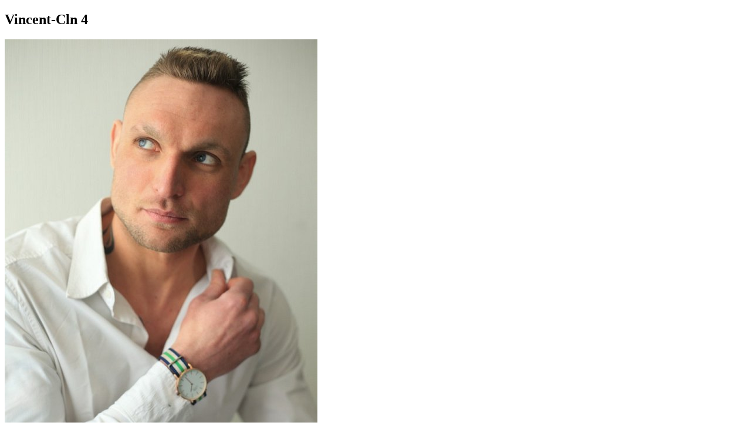

--- FILE ---
content_type: text/html; charset=UTF-8
request_url: https://monbookphoto.com/home/photo/pic/97812
body_size: 2766
content:
<!DOCTYPE html>
<html class="no-js" lang="fr">
<head>
    <meta charset="UTF-8">
    <meta http-equiv="X-UA-Compatible" content="IE=edge">
    <meta name="viewport" content="width=device-width, initial-scale=1">
<meta name="description" content="Mon Book Photo - My Portfolio / Modèle : Ʋincent Ƈln / Photo : Vincent-Cln 4" />
<meta property="og:locale" content="fr" />
<meta property="og:type" content="article" />
<meta property="og:title" content="Mon Book Photo - My Portfolio / Modèle : Ʋincent Ƈln / Photo : Vincent-Cln 4" />
<meta property="og:description" content="Vincent-Cln 4" />
<meta property="og:url" content="https://monbookphoto.com/home/photo/pic/97812" />
<meta property="og:article:section" content="Vincent-Cln 4" />
<meta property="og:published_time" content="2022-04-26" />
<meta property="og:image" content="https://monbookphoto.com//gallery/disp/w/800/h/800/pic/97812" />
<meta name="twitter:card" content="summary" />
<meta name="twitter:title" content="Mon Book Photo - My Portfolio / Modèle : Ʋincent Ƈln / Photo : Vincent-Cln 4" />
<meta name="twitter:description" content="Vincent-Cln 4" />
<meta name="twitter:url" content="https://monbookphoto.com/home/photo/pic/97812" />
<meta name="twitter:image" content="https://monbookphoto.com//gallery/disp/w/800/h/800/pic/97812" />
    <meta name="keywords" content="conférence, fashion, photo, photo événement, charme, modèle, hébergement photo, amateur, photo mariage, mannequins, photo gratuit, noir et blanc, glamour, photo internet, groupe de discussion, album photo, le book, album en ligne, tirage photo numérique, divers photos-images, photographe amateur, photographe de mode, agence photo, le press book, pages personnelles, models, photographe, web, gratuit, soirée, portrait, événementiel, agence, album gratuit, photographie, presse, photo numérique, casting, style, recherche modèles, vacances, séminaire, annonces casting, gala, offres de casting, album internet, photographe professionnel, models needed">
    <meta name="robots" content="all">
    <link rel="alternate" href="https://monbookphoto.com/home/photo/pic/97812" hreflang="x-default"/>
        <link rel="alternate" href="https://monbookphoto.com/en/home/photo/pic/97812" hreflang="en"/>
        <link rel="alternate" href="https://monbookphoto.com/fr/home/photo/pic/97812" hreflang="fr"/>
        <link rel="alternate" href="https://monbookphoto.com/de/home/photo/pic/97812" hreflang="de"/>
<script>
    window.ga=window.ga||function(){(ga.q=ga.q||[]).push(arguments)};ga.l=+new Date;
    ga('create', 'UA-3631101-1', 'auto');
    ga('send', 'pageview');
    ga('create', 'UA-34308037-1', 'auto', 'Tracker2');
    ga('Tracker2.send', 'pageview');
</script>
<script async src='https://www.google-analytics.com/analytics.js'></script>
<title>Mon Book Photo - My Portfolio / Modèle : Ʋincent Ƈln / Photo : Vincent-Cln 4</title>
    <link rel="stylesheet" type="text/css" href="/themes/frontend/foundation.css">
    <link rel="stylesheet" type="text/css" href="/fonts/foundation-icons.css">
    <link href="https://fonts.googleapis.com/css?family=Roboto:400,400i,700,700i" rel="stylesheet">
</head>
<body>
    <div class="grid-container grid-x grid-margin-x">
    <section class="main-pic mbp-boxed auto cell">
        <div class="hide-for-large grid-x align-justify info-votes">
            <span><i class="fi-info"></i></span>
            <span class="close-window"><i class="fi-x"></i></span>
            <div class="info-toggle" data-toggle="infoPanel"></div>
        </div>
        <div>
            <h1 class="pic-title">
                Vincent-Cln 4            </h1>
            <div class="cell text-center" style="position:relative">
                <img src="/gallery/disp/w/800/h/800/pic/97812" alt="Vincent-Cln 4" title="Vincent-Cln 4">                    <a href="/home/photo/pic/97839">
                        <div class="pic-left">&nbsp;</div>
                    </a>
                    <a href="/home/photo/pic/97810">
                        <div class="pic-right">&nbsp;</div>
                    </a>
            </div>
            <div class="cell pic-copyr">This photo is copyrighted by the photographer and may not be used without permission.</div>
        </div>
    </section>
    <section class="cell shrink grid-y sideinfo off-canvas position-left in-canvas-for-large" data-off-canvas id="infoPanel">
        <div id="member_details" class="mbp-boxed cell text-center mb05 pb05">
            <div class="grid-x show-for-large mb05">
                <div class="auto cell avatar">
                    <a href="/home/book/mbr/28730">
                        <img src="/gallery/avatar/w/100/h/100/pic/28730" alt="member's avatar"
                         width="100" height="100">
                    </a>
                </div>
                <div class="auto cell grid-y">
                    <div class="contact-div">
                        <a class="contact-button" href="/profile/contact/mbr/28730">
                            CONTACT                        </a>
                    </div>
                    <div class="follow-div" data-id="28730">
                    </div>
                </div>
            </div>
            <div id="owner" >
                <a href="/home/book/mbr/28730">
                    <h2 class="mbr-name">
                        Ʋincent Ƈln                    </h2><br/>
                        <span class="mbr-type">Modèle</span>
                </a>
            </div>
                <div id="details" class="cell">
                    France                </div>
        </div>
        <div id="stats" class="mbp-boxed cell grid-y mb05 pb05 pt05">
            <div class="cell" style="font-size:0.85rem">Prise de vue: 2022</div>
            <div class="cell" style="font-size:0.85rem">Postée: 26.04.2022</div>
        </div>
        <div class="mbp-boxed cell grid-y mb05 pb05 pt05">
            <div class="cell text-center h6"><span class="likes">4</span>&nbsp;&nbsp;<span style="font-size: 1.2rem;""><i class="fi-like"></i></span></div>
            <div class="cell text-center">Vue: 3960 fois</div>
            <div class="cell text-center">Modèle</div>
            <div class="cell">Mon vote</div>
            <div id="rating" class="cell grid-x align-spaced" data-mbr="0" data-pic="97812">
                <div class="slider small-7 cell margin-left-1" data-slider data-initial-start="0" data-start="0" data-end="1">
                    <span class="slider-handle" data-slider-handle data-slider-init="0" role="slider" tabindex="1" aria-controls="vote-val"></span>
                </div>
                <div class="small-2 cell text-center">
                    <input type="number" id="vote-val">
                </div>
            </div>
            <div class="cell">Favori</div>
            <div id="faving" class="cell text-center" data-mbr="0" data-pic="97812">
                    <span class=""><i class="fi-heart"></i></span>
            </div>
        </div>
        <div class="mbp-boxed cell margin-top-1 thumbs-nav">
            <div class="left-arrow">
                <a id="lft" href="/home/photo/pic/97842">
                    <span>&lt;</span>		<!-- &#9664; -->
                </a>
            </div>
            <div class="mid">
                <div class="mini-thumbs" style="width:1072px;left:-605px;">
                        <div class="mini-thumb">
                            <a href="/home/photo/pic/1001660">
                                <img src="/gallery/disp/w/80/h/80/c/1:1/o/45/pic/1001660"
                                 alt="0" width="80" height="80">
                            </a>
                        </div>
                        <div class="mini-thumb">
                            <a href="/home/photo/pic/1001659">
                                <img src="/gallery/disp/w/80/h/80/c/1:1/o/0/pic/1001659"
                                 alt="1" width="80" height="80">
                            </a>
                        </div>
                        <div class="mini-thumb">
                            <a href="/home/photo/pic/1001658">
                                <img src="/gallery/disp/w/80/h/80/c/1:1/o/0/pic/1001658"
                                 alt="2" width="80" height="80">
                            </a>
                        </div>
                        <div class="mini-thumb">
                            <a href="/home/photo/pic/97843">
                                <img src="/gallery/disp/w/80/h/80/c/1:1/o/122/pic/97843"
                                 alt="3" width="80" height="80">
                            </a>
                        </div>
                        <div class="mini-thumb">
                            <a href="/home/photo/pic/97842">
                                <img src="/gallery/disp/w/80/h/80/c/1:1/o/135/pic/97842"
                                 alt="4" width="80" height="80">
                            </a>
                        </div>
                        <div class="mini-thumb">
                            <a href="/home/photo/pic/97841">
                                <img src="/gallery/disp/w/80/h/80/c/1:1/o/0/pic/97841"
                                 alt="5" width="80" height="80">
                            </a>
                        </div>
                        <div class="mini-thumb">
                            <a href="/home/photo/pic/97840">
                                <img src="/gallery/disp/w/80/h/80/c/1:1/o/0/pic/97840"
                                 alt="6" width="80" height="80">
                            </a>
                        </div>
                        <div class="mini-thumb">
                            <a href="/home/photo/pic/97839">
                                <img src="/gallery/disp/w/80/h/80/c/1:1/o/0/pic/97839"
                                 alt="7" width="80" height="80">
                            </a>
                        </div>
                        <div class="mini-thumb">
                            <a href="/home/photo/pic/97812">
                                <img src="/gallery/disp/w/80/h/80/c/1:1/o/8/pic/97812"
                                 alt="8" width="80" height="80">
                            </a>
                        </div>
                        <div class="mini-thumb">
                            <a href="/home/photo/pic/97810">
                                <img src="/gallery/disp/w/80/h/80/c/1:1/o/106/pic/97810"
                                 alt="9" width="80" height="80">
                            </a>
                        </div>
                        <div class="mini-thumb">
                            <a href="/home/photo/pic/97808">
                                <img src="/gallery/disp/w/80/h/80/c/1:1/o/126/pic/97808"
                                 alt="10" width="80" height="80">
                            </a>
                        </div>
                        <div class="mini-thumb">
                            <a href="/home/photo/pic/97805">
                                <img src="/gallery/disp/w/80/h/80/c/1:1/o/405/pic/97805"
                                 alt="11" width="80" height="80">
                            </a>
                        </div>
                </div>
            </div>
            <div class="right-arrow">
                <a id="rght" href="/home/photo/pic/97808">
                    <span>&gt;</span>		<!-- &#9658; -->
                </a>
            </div>
        </div>
        <div class="mbp-boxed cell margin-top-1 grid-y comms-summary" data-toggle="commentPanel">
            <div class="cell mini-text">
                <i class="fi-comments"></i>&nbsp;&nbsp;&nbsp;0 commentaires            </div>
            <div class="cell mini-text">
                Voir tous les commentaires            </div>
        </div>
    </section>
    <section class="off-canvas position-bottom comments" data-off-canvas id="commentPanel">
        <section class="grid-x grid-margin-x margin-left-1 margin-top-1">
                <div class="cell">
                    <a href="/login">Connectez-vous pour laisser un commentaire&hellip;</a>
                </div>
        </section>
    </section>
<div class="reveal" id="ajaxResDialog" data-reveal>
    <div class="call-res error">Erreur: <span id="err_msg"></span></div>
    <div class="call-res failure">Erreur: <span id="err_msg"></span>, code: <span id="err_code"></span></div>
</div>
<div class="reveal grid-x grid-margin-x" id="delCmntDialog" data-reveal>
    <div class="cell conf-dlg">Supprimer ce commentaire?</div>
    <div class="cell grid-x grid-margin-x align-spaced">
        <button id="cmntDelOK" class="button shrink alert">Oui</button>
        <button id="cmntDelCancel" class="button shrink">Annuler</button>
    </div>
</div>
    </div>
    <script src="/js/foundation/jquery.js"></script>
    <script src="/js/foundation/what-input.js"></script>
    <script src="/js/foundation/foundation.js"></script>
    <script src="/js/foundation/auto-complete.js"></script>
    <script src="/js/app.js"></script>
<script src="https://monbookphoto.com/js/search.js"></script>
<script src="https://monbookphoto.com/addons/home/js/home.photo.js"></script>
</body>
</html>
